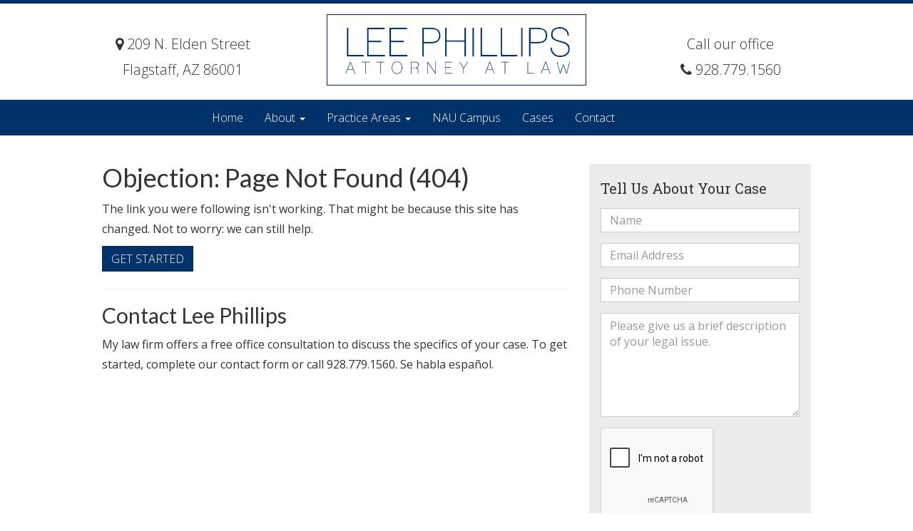

--- FILE ---
content_type: text/html
request_url: https://leephillipslaw.com/404.php
body_size: 4801
content:
<!DOCTYPE html>

<!-- (C) 2016 Lee Phillips Law
Designed by Brian Pilchik. www.abcinnovations.com -->

<html lang="en">
    <head>
		<!-- Google Analytics Tracking -->
    	<!-- Global site tag (gtag.js) - Google Analytics -->
<script async src="https://www.googletagmanager.com/gtag/js?id=UA-140457494-1"></script>
<script>
  window.dataLayer = window.dataLayer || [];
  function gtag(){dataLayer.push(arguments);}
  gtag('js', new Date());

  gtag('config', 'UA-140457494-1');
</script>
        <meta http-equiv="content-type" content="text/html; charset=UTF-8"> 
        <meta charset="utf-8">
        <title>Lee Phillips - Flagstaff Arizona Criminal Defense Attorney</title>
        <meta name="viewport" content="width=device-width, initial-scale=1, maximum-scale=1">

        <!-- CSS -->
        <!-- Latest compiled and minified Bootstrap CSS -->
        <link rel="stylesheet" href="https://maxcdn.bootstrapcdn.com/bootstrap/3.3.2/css/bootstrap.min.css">
        <!-- Font Awesome -->
        <link rel="stylesheet" href="https://maxcdn.bootstrapcdn.com/font-awesome/4.5.0/css/font-awesome.min.css">
        <!-- Slick.js -->
        <link rel="stylesheet" type="text/css" href="js/slick/slick.css"/>
              <!-- Add the new slick-theme.css if you want the default styling -->
        <link rel="stylesheet" type="text/css" href="js/slick/slick-theme.css"/>
        <!-- Custom CSS -->
        <link rel="stylesheet" href="css/style.css">
		<link rel="stylesheet" href="css/custom.css">
        <!-- Custom font -->
        <link href='https://fonts.googleapis.com/css?family=Open+Sans:300,400,700,400italic,700italic' rel='stylesheet' type='text/css'>
        <link href='https://fonts.googleapis.com/css?family=Roboto+Slab:400,700' rel='stylesheet' type='text/css'>
		<link href="https://fonts.googleapis.com/css?family=Lato:400,400i,700,700i&display=swap" rel="stylesheet">

        <!--[if lt IE 9]>
          <script src="//html5shim.googlecode.com/svn/trunk/html5.js"></script>
        <![endif]-->
		
		<!-- jQuery (necessary for Bootstrap's JavaScript plugins as well as the form submission) -->
		<script src="https://ajax.googleapis.com/ajax/libs/jquery/2.1.3/jquery.min.js"></script>

    </head>

    <body>
    <header class="masthead">
      <!-- top -->
      <div class="masthead-topper-blue hidden-xs hidden-sm"></div>
      <div class="masthead-topper-trans hidden-xs hidden-sm"></div>
      <div class="row section-padding">
        <!-- left (address) -->
        <div class="col-sm-3 hidden-xs hidden-sm">
          <p class="masthead-sidebar"><i class="fa fa-map-marker"></i> 209 N. Elden Street<br>Flagstaff, AZ 86001</p>
        </div>
        <!-- center (logo) -->
        <div class="col-sm-6 hidden-xs hidden-sm text-center">
          <a href="index.php"><img src="images/logo-header.png" class="masthead-logo"></a>
        </div>
        <div class="col-xs-12 hidden-md hidden-lg text-center masthead-logo-container">
          <a href="index.php"><img src="images/logo-header.png" class="masthead-logo-small"></a>
        </div>
        <!-- right (phone) -->
        <div class="col-sm-3 hidden-xs hidden-sm">
          <p class="masthead-sidebar">Call our office<br>
            <em class="fa fa-phone"></em> 928.779.1560</p>
        </div>
      </div>
    </header>
<!-- Begin Navbar -->
<div id="nav">
  <div class="navbar navbar-default navbar-static">
    <div class="section-padding">
      <!-- .btn-navbar is used as the toggle for collapsed navbar content -->
      <a class="navbar-toggle" data-toggle="collapse" data-target=".navbar-collapse" href="#navbarCollapse">
        <i class="fa fa-bars"></i>
      </a>
      <div id="navbarCollapse" class="navbar-collapse collapse">
        <ul class="nav navbar-nav">
          <li id="home"><a href="index.php">Home</a></li>
          <li id="about" class="dropdown">
            <a href="#" class="dropdown-toggle" data-toggle="dropdown" role="button" aria-haspopup="true" aria-expanded="false">About <span class="caret"></span></a>
            <ul class="dropdown-menu">
              <li><a href="about.php">About Lee Phillips</a></li>
              <li><a href="testimonials.php">Testimonials</a></li>
              <li><a href="faq.php">FAQs</a></li>
            </ul>
          </li>
          <li id="practice" class="dropdown">
            <a href="#" class="dropdown-toggle" data-toggle="dropdown" role="button" aria-haspopup="true" aria-expanded="false">Practice Areas <span class="caret"></span></a>
            <ul class="dropdown-menu">
              <li><a href="drug-ciltivation.php">Drug Cultivation</a></li>
              <li><a href="drug-trafficking.php">Drug Trafficking</a></li>
              <li><a href="drug-possession.php">Drug Possession</a></li>
              <li><a href="misdemeanor-drug.php">Misdemeanor Drug Cases</a></li>
              <li role="separator" class="divider"></li>
              <li><a href="other-cases.php">Other Cases</a></li>
              <li><a href="faq.php">FAQs</a></li>
            </ul>
          </li>
          <li id="nau"><a href="nau.php">NAU Campus</a></li>
          <li id="cases"><a href="cases.php">Cases</a></li>
          <!-- <li><a href="#">Press</a></li> -->
		<li id="contact"><a href="contact.php">Contact</a></li>
        </ul>
      </div>    
    </div>
  </div><!-- /.navbar -->
</div>

<!-- Begin Body -->
<div class="section-2 section-padding">
  <div class="row">
    <div class="col-sm-8">
      <h1 class="no-top-margin">Objection: Page Not Found (404)</h1>
      <p>The link you were following isn't working. That might be because this site has changed. Not to worry: we can still help.</p>
      <a href="index.php"><button type="button" class="btn btn-default">Get Started</button></a>
      <hr>
      <h2>Contact Lee Phillips</h2>
      <p>My law firm offers a free office consultation to discuss the specifics of your case. To get started, complete our contact form or call 928.779.1560. Se habla español.</p>
      <div class="hidden-sm hidden-md hidden-lg"><br></div>
    </div>
    <div class="col-sm-4">
      
      <div class="form" id="captchaForm">
        <p class="form-title">Tell Us About Your Case</p>
        <form action="form-recaptcha/submit-contact-recaptcha.php" method="POST" id="formContact">
          <div class="form-group">
            <!-- <label for="input-name">Name (First and Last)</label> -->
            <input type="text" class="form-control" id="input-name" placeholder="Name" name="name" required="required">
          </div>
          <div class="form-group">
            <!-- <label for="input-email">Email Address</label> -->
            <input type="email" class="form-control" id="input-email" placeholder="Email Address" name="email" required="required">
          </div>
          <div class="form-group">
            <!-- <label for="input-phone">Phone Number</label> -->
            <input type="text" class="form-control" id="input-phone" placeholder="Phone Number" name="phone" required="required">
          </div>
          <div class="form-group">
            <!-- <label for="input-message">Message</label> -->
            <textarea class="form-control" id="input-message" placeholder="Please give us a brief description of your legal issue." name="message" rows="6" cols="25" required="required"></textarea>
          </div>
		  <div class="g-recaptcha" data-size="compact" data-theme="light" data-sitekey="6LfbVqMUAAAAAAa4rKEfNzA4jfX_nNZDOwZu8J-L"></div>
      <br/>
          <button type="submit" class="btn btn-default">Submit</button>
        </form>
        <div id="formContactThankYou">
          <p>Thanks for your message! We'll get back to you soon.</p>
        </div>
      </div>
      <br>
      <p class="disclaimer">By pressing 'Submit' above, you agree to have read our <a data-toggle="modal" href="#modalDisclaimer">Disclaimer</a>.</p>

      <!-- modalDisclaimer -->
<div class="modal fade" id="modalDisclaimer" tabindex="-1" role="dialog" aria-labelledby="modalDisclaimerLabel">
  <div class="modal-dialog" role="document">
    <div class="modal-content">
      <div class="modal-header">
        <button type="button" class="close" data-dismiss="modal" aria-label="Close"><span aria-hidden="true">&times;</span></button>
        <h4 class="modal-title" id="modalDisclaimerLabel">Disclaimer</h4>
      </div>
      <div class="modal-body">
        <h4>No Attorney-Client Relationship</h4>
        <p>The use of the internet or this form for communication with the firm or any individual member of the firm does not establish an attorney-client relationship. Confidential or time-sensitive information should not be sent through this form.</p>
        <br>
        <h4>Call Us</h4>
        <p>For matters that require immediate attention, please call 928.779.1560.</p>
        <br>
        <h4>Privacy Policy</h4>
        <p>For more information, please read our <a href="privacy.php">Privacy Policy</a>.</p>
      </div>
      <div class="modal-footer">
        <button type="button" class="btn btn-default" data-dismiss="modal">Close</button>
      </div>
    </div>
  </div>
</div>

<!-- Contact Form & Recaptcha scripts-->
<script src="https://www.google.com/recaptcha/api.js" async defer></script>
<script src="form-recaptcha/formSubmit-recaptcha.js"></script>

    </div>
  </div>
</div>

<div class="section-1 section-padding">
  <div class="row">
    <div class="col-lg-12">
      <h2>Practice Areas</h2>
    </div>
  </div>
  <div class="row">
    <div class="col-md-4 col-sm-6">
      <a href="drug-possession.php">
        <div class="tile">
          <i class="fa fa-medkit large-icon text-blue tile-icon"></i>
          <div class="tile-label">Drug Possession</div>
        </div>
      </a>
    </div>
    <div class="col-md-4 col-sm-6">
      <a href="nau.php">
        <div class="tile">
          <i class="fa fa-graduation-cap large-icon text-blue tile-icon"></i>
          <div class="tile-label">NAU Campus</div>
        </div>
      </a>
    </div>
    <div class="col-md-4 col-sm-6">
      <a href="other-cases.php">
        <div class="tile">
          <i class="fa fa-gavel large-icon text-blue tile-icon"></i>
          <div class="tile-label">Other Practice Areas</div>
        </div>
      </a>
    </div>
  </div>
</div>

<div class="footer section-padding">
  <div class="row"> 
    <div class="col-sm-3 text-center-xs">
      <a href="index.php"><img src="images/logo-footer.png" class="img-responsive"></a><br>
      <p><i class="fa fa-map-marker"></i> 209 N. Elden Street<br>Flagstaff, AZ 86001</p>
      <p><i class="fa fa-phone"></i> 928.779.1560</p><br>
    </div>
    <div class="col-sm-3 text-center-xs">
      <b>About</b><br>
      <a href="about.php">About Lee Phillips</a><br>
      <a href="testimonials.php">Testimonials</a><br>
      <br>
      <b>Practice Areas</b><br>
      <a href="drug-cultivation.php">Drug Cultivation</a><br>
     <a href="drug-trafficking.php"> Drug Trafficking</a><br>
      <a href="drug-possession.php">Drug Possession</a><br>
      <a href="misdemeanor-drug.php">Misdemeanor Drug Cases</a><br>
      <a href="other-cases.php">Other Cases</a><br>
      <br>
    </div>
    <div class="col-sm-3 text-center-xs">
      <a href="nau.php"><b>NAU Campus</b></a><br>
      <br>
      <a href="cases.php"><b>Cases &amp; Press</b></a><br>
      <br>
      <a href="faq.php"><b>FAQs</b></a><br>
      <br>
    </div>
    <div class="col-sm-3 text-center-xs">
      <a href="contact.php"><b>Contact Us</b></a><br>
      <br>
      <div class="flexible-container">
        <iframe class="embed-responsive-item" src="https://www.google.com/maps/embed?pb=!1m18!1m12!1m3!1d3260.221165478928!2d-111.6475973000059!3d35.20095963349529!2m3!1f0!2f0!3f0!3m2!1i1024!2i768!4f13.1!3m3!1m2!1s0x872d8f468158e3dd%3A0x6000ec8377bfb25a!2sLaw+Office+of+Lee+Phillips%2C+P.C.!5e0!3m2!1sen!2sus!4v1459020387331" width="600" height="450" style="border:0" allowfullscreen></iframe>
      </div>
      <br>
      <a href="privacy.php"><b>Privacy Policy</b></a><br>
      <br>
    </div>
  </div>
  <br>
  <div class="row"> 
    <div class="col-sm-12 copyright text-center">
      <p>© 2015-2026 Law Offices of Lee Phillips.<br>Designed by <a href="http://abcinnovations.com/" target="_blank">Brian Pilchik</a> and <a href="https://tmsrdesign.com">tmsr Design Delivery</a>.</p>
		<button onclick="topFunction()" id="myBtn" title="Go to top">top</button>
    </div>
  </div>
</div>
<script>
// When the user scrolls down 20px from the top of the document, show the button
window.onscroll = function() {scrollFunction()};

function scrollFunction() {
  if (document.body.scrollTop > 20 || document.documentElement.scrollTop > 20) {
    document.getElementById("myBtn").style.display = "block";
  } else {
    document.getElementById("myBtn").style.display = "none";
  }
}

// When the user clicks on the button, scroll to the top of the document
function topFunction() {
  document.body.scrollTop = 0; // For Safari
  document.documentElement.scrollTop = 0; // For Chrome, Firefox, IE and Opera
}
</script>    
    <!-- SCRIPTS -->
    <!-- jQuery (necessary for Bootstrap's JavaScript plugins) -->
    <script src="https://ajax.googleapis.com/ajax/libs/jquery/2.1.3/jquery.min.js"></script>
    <!-- Latest compiled and minified Bootstrap JavaScript -->
    <script src="https://maxcdn.bootstrapcdn.com/bootstrap/3.3.1/js/bootstrap.min.js"></script>
    <!-- Slick.js -->
    <!-- <script type="text/javascript" src="//code.jquery.com/jquery-migrate-1.2.1.min.js"></script> -->
    <script type="text/javascript" src="js/slick/slick.min.js"></script>

    <!-- sticky nav  -->
    <!-- credit: Bootply.com -->
    <script type='text/javascript'>
      $(document).ready(function() {
          $('#nav').affix({
            offset: {
              top: $('header').height()
            }
          }); 
      });
    </script>
        
    </body>
</html>


--- FILE ---
content_type: text/html; charset=utf-8
request_url: https://www.google.com/recaptcha/api2/anchor?ar=1&k=6LfbVqMUAAAAAAa4rKEfNzA4jfX_nNZDOwZu8J-L&co=aHR0cHM6Ly9sZWVwaGlsbGlwc2xhdy5jb206NDQz&hl=en&v=PoyoqOPhxBO7pBk68S4YbpHZ&theme=light&size=compact&anchor-ms=20000&execute-ms=30000&cb=41dhgai862rm
body_size: 49363
content:
<!DOCTYPE HTML><html dir="ltr" lang="en"><head><meta http-equiv="Content-Type" content="text/html; charset=UTF-8">
<meta http-equiv="X-UA-Compatible" content="IE=edge">
<title>reCAPTCHA</title>
<style type="text/css">
/* cyrillic-ext */
@font-face {
  font-family: 'Roboto';
  font-style: normal;
  font-weight: 400;
  font-stretch: 100%;
  src: url(//fonts.gstatic.com/s/roboto/v48/KFO7CnqEu92Fr1ME7kSn66aGLdTylUAMa3GUBHMdazTgWw.woff2) format('woff2');
  unicode-range: U+0460-052F, U+1C80-1C8A, U+20B4, U+2DE0-2DFF, U+A640-A69F, U+FE2E-FE2F;
}
/* cyrillic */
@font-face {
  font-family: 'Roboto';
  font-style: normal;
  font-weight: 400;
  font-stretch: 100%;
  src: url(//fonts.gstatic.com/s/roboto/v48/KFO7CnqEu92Fr1ME7kSn66aGLdTylUAMa3iUBHMdazTgWw.woff2) format('woff2');
  unicode-range: U+0301, U+0400-045F, U+0490-0491, U+04B0-04B1, U+2116;
}
/* greek-ext */
@font-face {
  font-family: 'Roboto';
  font-style: normal;
  font-weight: 400;
  font-stretch: 100%;
  src: url(//fonts.gstatic.com/s/roboto/v48/KFO7CnqEu92Fr1ME7kSn66aGLdTylUAMa3CUBHMdazTgWw.woff2) format('woff2');
  unicode-range: U+1F00-1FFF;
}
/* greek */
@font-face {
  font-family: 'Roboto';
  font-style: normal;
  font-weight: 400;
  font-stretch: 100%;
  src: url(//fonts.gstatic.com/s/roboto/v48/KFO7CnqEu92Fr1ME7kSn66aGLdTylUAMa3-UBHMdazTgWw.woff2) format('woff2');
  unicode-range: U+0370-0377, U+037A-037F, U+0384-038A, U+038C, U+038E-03A1, U+03A3-03FF;
}
/* math */
@font-face {
  font-family: 'Roboto';
  font-style: normal;
  font-weight: 400;
  font-stretch: 100%;
  src: url(//fonts.gstatic.com/s/roboto/v48/KFO7CnqEu92Fr1ME7kSn66aGLdTylUAMawCUBHMdazTgWw.woff2) format('woff2');
  unicode-range: U+0302-0303, U+0305, U+0307-0308, U+0310, U+0312, U+0315, U+031A, U+0326-0327, U+032C, U+032F-0330, U+0332-0333, U+0338, U+033A, U+0346, U+034D, U+0391-03A1, U+03A3-03A9, U+03B1-03C9, U+03D1, U+03D5-03D6, U+03F0-03F1, U+03F4-03F5, U+2016-2017, U+2034-2038, U+203C, U+2040, U+2043, U+2047, U+2050, U+2057, U+205F, U+2070-2071, U+2074-208E, U+2090-209C, U+20D0-20DC, U+20E1, U+20E5-20EF, U+2100-2112, U+2114-2115, U+2117-2121, U+2123-214F, U+2190, U+2192, U+2194-21AE, U+21B0-21E5, U+21F1-21F2, U+21F4-2211, U+2213-2214, U+2216-22FF, U+2308-230B, U+2310, U+2319, U+231C-2321, U+2336-237A, U+237C, U+2395, U+239B-23B7, U+23D0, U+23DC-23E1, U+2474-2475, U+25AF, U+25B3, U+25B7, U+25BD, U+25C1, U+25CA, U+25CC, U+25FB, U+266D-266F, U+27C0-27FF, U+2900-2AFF, U+2B0E-2B11, U+2B30-2B4C, U+2BFE, U+3030, U+FF5B, U+FF5D, U+1D400-1D7FF, U+1EE00-1EEFF;
}
/* symbols */
@font-face {
  font-family: 'Roboto';
  font-style: normal;
  font-weight: 400;
  font-stretch: 100%;
  src: url(//fonts.gstatic.com/s/roboto/v48/KFO7CnqEu92Fr1ME7kSn66aGLdTylUAMaxKUBHMdazTgWw.woff2) format('woff2');
  unicode-range: U+0001-000C, U+000E-001F, U+007F-009F, U+20DD-20E0, U+20E2-20E4, U+2150-218F, U+2190, U+2192, U+2194-2199, U+21AF, U+21E6-21F0, U+21F3, U+2218-2219, U+2299, U+22C4-22C6, U+2300-243F, U+2440-244A, U+2460-24FF, U+25A0-27BF, U+2800-28FF, U+2921-2922, U+2981, U+29BF, U+29EB, U+2B00-2BFF, U+4DC0-4DFF, U+FFF9-FFFB, U+10140-1018E, U+10190-1019C, U+101A0, U+101D0-101FD, U+102E0-102FB, U+10E60-10E7E, U+1D2C0-1D2D3, U+1D2E0-1D37F, U+1F000-1F0FF, U+1F100-1F1AD, U+1F1E6-1F1FF, U+1F30D-1F30F, U+1F315, U+1F31C, U+1F31E, U+1F320-1F32C, U+1F336, U+1F378, U+1F37D, U+1F382, U+1F393-1F39F, U+1F3A7-1F3A8, U+1F3AC-1F3AF, U+1F3C2, U+1F3C4-1F3C6, U+1F3CA-1F3CE, U+1F3D4-1F3E0, U+1F3ED, U+1F3F1-1F3F3, U+1F3F5-1F3F7, U+1F408, U+1F415, U+1F41F, U+1F426, U+1F43F, U+1F441-1F442, U+1F444, U+1F446-1F449, U+1F44C-1F44E, U+1F453, U+1F46A, U+1F47D, U+1F4A3, U+1F4B0, U+1F4B3, U+1F4B9, U+1F4BB, U+1F4BF, U+1F4C8-1F4CB, U+1F4D6, U+1F4DA, U+1F4DF, U+1F4E3-1F4E6, U+1F4EA-1F4ED, U+1F4F7, U+1F4F9-1F4FB, U+1F4FD-1F4FE, U+1F503, U+1F507-1F50B, U+1F50D, U+1F512-1F513, U+1F53E-1F54A, U+1F54F-1F5FA, U+1F610, U+1F650-1F67F, U+1F687, U+1F68D, U+1F691, U+1F694, U+1F698, U+1F6AD, U+1F6B2, U+1F6B9-1F6BA, U+1F6BC, U+1F6C6-1F6CF, U+1F6D3-1F6D7, U+1F6E0-1F6EA, U+1F6F0-1F6F3, U+1F6F7-1F6FC, U+1F700-1F7FF, U+1F800-1F80B, U+1F810-1F847, U+1F850-1F859, U+1F860-1F887, U+1F890-1F8AD, U+1F8B0-1F8BB, U+1F8C0-1F8C1, U+1F900-1F90B, U+1F93B, U+1F946, U+1F984, U+1F996, U+1F9E9, U+1FA00-1FA6F, U+1FA70-1FA7C, U+1FA80-1FA89, U+1FA8F-1FAC6, U+1FACE-1FADC, U+1FADF-1FAE9, U+1FAF0-1FAF8, U+1FB00-1FBFF;
}
/* vietnamese */
@font-face {
  font-family: 'Roboto';
  font-style: normal;
  font-weight: 400;
  font-stretch: 100%;
  src: url(//fonts.gstatic.com/s/roboto/v48/KFO7CnqEu92Fr1ME7kSn66aGLdTylUAMa3OUBHMdazTgWw.woff2) format('woff2');
  unicode-range: U+0102-0103, U+0110-0111, U+0128-0129, U+0168-0169, U+01A0-01A1, U+01AF-01B0, U+0300-0301, U+0303-0304, U+0308-0309, U+0323, U+0329, U+1EA0-1EF9, U+20AB;
}
/* latin-ext */
@font-face {
  font-family: 'Roboto';
  font-style: normal;
  font-weight: 400;
  font-stretch: 100%;
  src: url(//fonts.gstatic.com/s/roboto/v48/KFO7CnqEu92Fr1ME7kSn66aGLdTylUAMa3KUBHMdazTgWw.woff2) format('woff2');
  unicode-range: U+0100-02BA, U+02BD-02C5, U+02C7-02CC, U+02CE-02D7, U+02DD-02FF, U+0304, U+0308, U+0329, U+1D00-1DBF, U+1E00-1E9F, U+1EF2-1EFF, U+2020, U+20A0-20AB, U+20AD-20C0, U+2113, U+2C60-2C7F, U+A720-A7FF;
}
/* latin */
@font-face {
  font-family: 'Roboto';
  font-style: normal;
  font-weight: 400;
  font-stretch: 100%;
  src: url(//fonts.gstatic.com/s/roboto/v48/KFO7CnqEu92Fr1ME7kSn66aGLdTylUAMa3yUBHMdazQ.woff2) format('woff2');
  unicode-range: U+0000-00FF, U+0131, U+0152-0153, U+02BB-02BC, U+02C6, U+02DA, U+02DC, U+0304, U+0308, U+0329, U+2000-206F, U+20AC, U+2122, U+2191, U+2193, U+2212, U+2215, U+FEFF, U+FFFD;
}
/* cyrillic-ext */
@font-face {
  font-family: 'Roboto';
  font-style: normal;
  font-weight: 500;
  font-stretch: 100%;
  src: url(//fonts.gstatic.com/s/roboto/v48/KFO7CnqEu92Fr1ME7kSn66aGLdTylUAMa3GUBHMdazTgWw.woff2) format('woff2');
  unicode-range: U+0460-052F, U+1C80-1C8A, U+20B4, U+2DE0-2DFF, U+A640-A69F, U+FE2E-FE2F;
}
/* cyrillic */
@font-face {
  font-family: 'Roboto';
  font-style: normal;
  font-weight: 500;
  font-stretch: 100%;
  src: url(//fonts.gstatic.com/s/roboto/v48/KFO7CnqEu92Fr1ME7kSn66aGLdTylUAMa3iUBHMdazTgWw.woff2) format('woff2');
  unicode-range: U+0301, U+0400-045F, U+0490-0491, U+04B0-04B1, U+2116;
}
/* greek-ext */
@font-face {
  font-family: 'Roboto';
  font-style: normal;
  font-weight: 500;
  font-stretch: 100%;
  src: url(//fonts.gstatic.com/s/roboto/v48/KFO7CnqEu92Fr1ME7kSn66aGLdTylUAMa3CUBHMdazTgWw.woff2) format('woff2');
  unicode-range: U+1F00-1FFF;
}
/* greek */
@font-face {
  font-family: 'Roboto';
  font-style: normal;
  font-weight: 500;
  font-stretch: 100%;
  src: url(//fonts.gstatic.com/s/roboto/v48/KFO7CnqEu92Fr1ME7kSn66aGLdTylUAMa3-UBHMdazTgWw.woff2) format('woff2');
  unicode-range: U+0370-0377, U+037A-037F, U+0384-038A, U+038C, U+038E-03A1, U+03A3-03FF;
}
/* math */
@font-face {
  font-family: 'Roboto';
  font-style: normal;
  font-weight: 500;
  font-stretch: 100%;
  src: url(//fonts.gstatic.com/s/roboto/v48/KFO7CnqEu92Fr1ME7kSn66aGLdTylUAMawCUBHMdazTgWw.woff2) format('woff2');
  unicode-range: U+0302-0303, U+0305, U+0307-0308, U+0310, U+0312, U+0315, U+031A, U+0326-0327, U+032C, U+032F-0330, U+0332-0333, U+0338, U+033A, U+0346, U+034D, U+0391-03A1, U+03A3-03A9, U+03B1-03C9, U+03D1, U+03D5-03D6, U+03F0-03F1, U+03F4-03F5, U+2016-2017, U+2034-2038, U+203C, U+2040, U+2043, U+2047, U+2050, U+2057, U+205F, U+2070-2071, U+2074-208E, U+2090-209C, U+20D0-20DC, U+20E1, U+20E5-20EF, U+2100-2112, U+2114-2115, U+2117-2121, U+2123-214F, U+2190, U+2192, U+2194-21AE, U+21B0-21E5, U+21F1-21F2, U+21F4-2211, U+2213-2214, U+2216-22FF, U+2308-230B, U+2310, U+2319, U+231C-2321, U+2336-237A, U+237C, U+2395, U+239B-23B7, U+23D0, U+23DC-23E1, U+2474-2475, U+25AF, U+25B3, U+25B7, U+25BD, U+25C1, U+25CA, U+25CC, U+25FB, U+266D-266F, U+27C0-27FF, U+2900-2AFF, U+2B0E-2B11, U+2B30-2B4C, U+2BFE, U+3030, U+FF5B, U+FF5D, U+1D400-1D7FF, U+1EE00-1EEFF;
}
/* symbols */
@font-face {
  font-family: 'Roboto';
  font-style: normal;
  font-weight: 500;
  font-stretch: 100%;
  src: url(//fonts.gstatic.com/s/roboto/v48/KFO7CnqEu92Fr1ME7kSn66aGLdTylUAMaxKUBHMdazTgWw.woff2) format('woff2');
  unicode-range: U+0001-000C, U+000E-001F, U+007F-009F, U+20DD-20E0, U+20E2-20E4, U+2150-218F, U+2190, U+2192, U+2194-2199, U+21AF, U+21E6-21F0, U+21F3, U+2218-2219, U+2299, U+22C4-22C6, U+2300-243F, U+2440-244A, U+2460-24FF, U+25A0-27BF, U+2800-28FF, U+2921-2922, U+2981, U+29BF, U+29EB, U+2B00-2BFF, U+4DC0-4DFF, U+FFF9-FFFB, U+10140-1018E, U+10190-1019C, U+101A0, U+101D0-101FD, U+102E0-102FB, U+10E60-10E7E, U+1D2C0-1D2D3, U+1D2E0-1D37F, U+1F000-1F0FF, U+1F100-1F1AD, U+1F1E6-1F1FF, U+1F30D-1F30F, U+1F315, U+1F31C, U+1F31E, U+1F320-1F32C, U+1F336, U+1F378, U+1F37D, U+1F382, U+1F393-1F39F, U+1F3A7-1F3A8, U+1F3AC-1F3AF, U+1F3C2, U+1F3C4-1F3C6, U+1F3CA-1F3CE, U+1F3D4-1F3E0, U+1F3ED, U+1F3F1-1F3F3, U+1F3F5-1F3F7, U+1F408, U+1F415, U+1F41F, U+1F426, U+1F43F, U+1F441-1F442, U+1F444, U+1F446-1F449, U+1F44C-1F44E, U+1F453, U+1F46A, U+1F47D, U+1F4A3, U+1F4B0, U+1F4B3, U+1F4B9, U+1F4BB, U+1F4BF, U+1F4C8-1F4CB, U+1F4D6, U+1F4DA, U+1F4DF, U+1F4E3-1F4E6, U+1F4EA-1F4ED, U+1F4F7, U+1F4F9-1F4FB, U+1F4FD-1F4FE, U+1F503, U+1F507-1F50B, U+1F50D, U+1F512-1F513, U+1F53E-1F54A, U+1F54F-1F5FA, U+1F610, U+1F650-1F67F, U+1F687, U+1F68D, U+1F691, U+1F694, U+1F698, U+1F6AD, U+1F6B2, U+1F6B9-1F6BA, U+1F6BC, U+1F6C6-1F6CF, U+1F6D3-1F6D7, U+1F6E0-1F6EA, U+1F6F0-1F6F3, U+1F6F7-1F6FC, U+1F700-1F7FF, U+1F800-1F80B, U+1F810-1F847, U+1F850-1F859, U+1F860-1F887, U+1F890-1F8AD, U+1F8B0-1F8BB, U+1F8C0-1F8C1, U+1F900-1F90B, U+1F93B, U+1F946, U+1F984, U+1F996, U+1F9E9, U+1FA00-1FA6F, U+1FA70-1FA7C, U+1FA80-1FA89, U+1FA8F-1FAC6, U+1FACE-1FADC, U+1FADF-1FAE9, U+1FAF0-1FAF8, U+1FB00-1FBFF;
}
/* vietnamese */
@font-face {
  font-family: 'Roboto';
  font-style: normal;
  font-weight: 500;
  font-stretch: 100%;
  src: url(//fonts.gstatic.com/s/roboto/v48/KFO7CnqEu92Fr1ME7kSn66aGLdTylUAMa3OUBHMdazTgWw.woff2) format('woff2');
  unicode-range: U+0102-0103, U+0110-0111, U+0128-0129, U+0168-0169, U+01A0-01A1, U+01AF-01B0, U+0300-0301, U+0303-0304, U+0308-0309, U+0323, U+0329, U+1EA0-1EF9, U+20AB;
}
/* latin-ext */
@font-face {
  font-family: 'Roboto';
  font-style: normal;
  font-weight: 500;
  font-stretch: 100%;
  src: url(//fonts.gstatic.com/s/roboto/v48/KFO7CnqEu92Fr1ME7kSn66aGLdTylUAMa3KUBHMdazTgWw.woff2) format('woff2');
  unicode-range: U+0100-02BA, U+02BD-02C5, U+02C7-02CC, U+02CE-02D7, U+02DD-02FF, U+0304, U+0308, U+0329, U+1D00-1DBF, U+1E00-1E9F, U+1EF2-1EFF, U+2020, U+20A0-20AB, U+20AD-20C0, U+2113, U+2C60-2C7F, U+A720-A7FF;
}
/* latin */
@font-face {
  font-family: 'Roboto';
  font-style: normal;
  font-weight: 500;
  font-stretch: 100%;
  src: url(//fonts.gstatic.com/s/roboto/v48/KFO7CnqEu92Fr1ME7kSn66aGLdTylUAMa3yUBHMdazQ.woff2) format('woff2');
  unicode-range: U+0000-00FF, U+0131, U+0152-0153, U+02BB-02BC, U+02C6, U+02DA, U+02DC, U+0304, U+0308, U+0329, U+2000-206F, U+20AC, U+2122, U+2191, U+2193, U+2212, U+2215, U+FEFF, U+FFFD;
}
/* cyrillic-ext */
@font-face {
  font-family: 'Roboto';
  font-style: normal;
  font-weight: 900;
  font-stretch: 100%;
  src: url(//fonts.gstatic.com/s/roboto/v48/KFO7CnqEu92Fr1ME7kSn66aGLdTylUAMa3GUBHMdazTgWw.woff2) format('woff2');
  unicode-range: U+0460-052F, U+1C80-1C8A, U+20B4, U+2DE0-2DFF, U+A640-A69F, U+FE2E-FE2F;
}
/* cyrillic */
@font-face {
  font-family: 'Roboto';
  font-style: normal;
  font-weight: 900;
  font-stretch: 100%;
  src: url(//fonts.gstatic.com/s/roboto/v48/KFO7CnqEu92Fr1ME7kSn66aGLdTylUAMa3iUBHMdazTgWw.woff2) format('woff2');
  unicode-range: U+0301, U+0400-045F, U+0490-0491, U+04B0-04B1, U+2116;
}
/* greek-ext */
@font-face {
  font-family: 'Roboto';
  font-style: normal;
  font-weight: 900;
  font-stretch: 100%;
  src: url(//fonts.gstatic.com/s/roboto/v48/KFO7CnqEu92Fr1ME7kSn66aGLdTylUAMa3CUBHMdazTgWw.woff2) format('woff2');
  unicode-range: U+1F00-1FFF;
}
/* greek */
@font-face {
  font-family: 'Roboto';
  font-style: normal;
  font-weight: 900;
  font-stretch: 100%;
  src: url(//fonts.gstatic.com/s/roboto/v48/KFO7CnqEu92Fr1ME7kSn66aGLdTylUAMa3-UBHMdazTgWw.woff2) format('woff2');
  unicode-range: U+0370-0377, U+037A-037F, U+0384-038A, U+038C, U+038E-03A1, U+03A3-03FF;
}
/* math */
@font-face {
  font-family: 'Roboto';
  font-style: normal;
  font-weight: 900;
  font-stretch: 100%;
  src: url(//fonts.gstatic.com/s/roboto/v48/KFO7CnqEu92Fr1ME7kSn66aGLdTylUAMawCUBHMdazTgWw.woff2) format('woff2');
  unicode-range: U+0302-0303, U+0305, U+0307-0308, U+0310, U+0312, U+0315, U+031A, U+0326-0327, U+032C, U+032F-0330, U+0332-0333, U+0338, U+033A, U+0346, U+034D, U+0391-03A1, U+03A3-03A9, U+03B1-03C9, U+03D1, U+03D5-03D6, U+03F0-03F1, U+03F4-03F5, U+2016-2017, U+2034-2038, U+203C, U+2040, U+2043, U+2047, U+2050, U+2057, U+205F, U+2070-2071, U+2074-208E, U+2090-209C, U+20D0-20DC, U+20E1, U+20E5-20EF, U+2100-2112, U+2114-2115, U+2117-2121, U+2123-214F, U+2190, U+2192, U+2194-21AE, U+21B0-21E5, U+21F1-21F2, U+21F4-2211, U+2213-2214, U+2216-22FF, U+2308-230B, U+2310, U+2319, U+231C-2321, U+2336-237A, U+237C, U+2395, U+239B-23B7, U+23D0, U+23DC-23E1, U+2474-2475, U+25AF, U+25B3, U+25B7, U+25BD, U+25C1, U+25CA, U+25CC, U+25FB, U+266D-266F, U+27C0-27FF, U+2900-2AFF, U+2B0E-2B11, U+2B30-2B4C, U+2BFE, U+3030, U+FF5B, U+FF5D, U+1D400-1D7FF, U+1EE00-1EEFF;
}
/* symbols */
@font-face {
  font-family: 'Roboto';
  font-style: normal;
  font-weight: 900;
  font-stretch: 100%;
  src: url(//fonts.gstatic.com/s/roboto/v48/KFO7CnqEu92Fr1ME7kSn66aGLdTylUAMaxKUBHMdazTgWw.woff2) format('woff2');
  unicode-range: U+0001-000C, U+000E-001F, U+007F-009F, U+20DD-20E0, U+20E2-20E4, U+2150-218F, U+2190, U+2192, U+2194-2199, U+21AF, U+21E6-21F0, U+21F3, U+2218-2219, U+2299, U+22C4-22C6, U+2300-243F, U+2440-244A, U+2460-24FF, U+25A0-27BF, U+2800-28FF, U+2921-2922, U+2981, U+29BF, U+29EB, U+2B00-2BFF, U+4DC0-4DFF, U+FFF9-FFFB, U+10140-1018E, U+10190-1019C, U+101A0, U+101D0-101FD, U+102E0-102FB, U+10E60-10E7E, U+1D2C0-1D2D3, U+1D2E0-1D37F, U+1F000-1F0FF, U+1F100-1F1AD, U+1F1E6-1F1FF, U+1F30D-1F30F, U+1F315, U+1F31C, U+1F31E, U+1F320-1F32C, U+1F336, U+1F378, U+1F37D, U+1F382, U+1F393-1F39F, U+1F3A7-1F3A8, U+1F3AC-1F3AF, U+1F3C2, U+1F3C4-1F3C6, U+1F3CA-1F3CE, U+1F3D4-1F3E0, U+1F3ED, U+1F3F1-1F3F3, U+1F3F5-1F3F7, U+1F408, U+1F415, U+1F41F, U+1F426, U+1F43F, U+1F441-1F442, U+1F444, U+1F446-1F449, U+1F44C-1F44E, U+1F453, U+1F46A, U+1F47D, U+1F4A3, U+1F4B0, U+1F4B3, U+1F4B9, U+1F4BB, U+1F4BF, U+1F4C8-1F4CB, U+1F4D6, U+1F4DA, U+1F4DF, U+1F4E3-1F4E6, U+1F4EA-1F4ED, U+1F4F7, U+1F4F9-1F4FB, U+1F4FD-1F4FE, U+1F503, U+1F507-1F50B, U+1F50D, U+1F512-1F513, U+1F53E-1F54A, U+1F54F-1F5FA, U+1F610, U+1F650-1F67F, U+1F687, U+1F68D, U+1F691, U+1F694, U+1F698, U+1F6AD, U+1F6B2, U+1F6B9-1F6BA, U+1F6BC, U+1F6C6-1F6CF, U+1F6D3-1F6D7, U+1F6E0-1F6EA, U+1F6F0-1F6F3, U+1F6F7-1F6FC, U+1F700-1F7FF, U+1F800-1F80B, U+1F810-1F847, U+1F850-1F859, U+1F860-1F887, U+1F890-1F8AD, U+1F8B0-1F8BB, U+1F8C0-1F8C1, U+1F900-1F90B, U+1F93B, U+1F946, U+1F984, U+1F996, U+1F9E9, U+1FA00-1FA6F, U+1FA70-1FA7C, U+1FA80-1FA89, U+1FA8F-1FAC6, U+1FACE-1FADC, U+1FADF-1FAE9, U+1FAF0-1FAF8, U+1FB00-1FBFF;
}
/* vietnamese */
@font-face {
  font-family: 'Roboto';
  font-style: normal;
  font-weight: 900;
  font-stretch: 100%;
  src: url(//fonts.gstatic.com/s/roboto/v48/KFO7CnqEu92Fr1ME7kSn66aGLdTylUAMa3OUBHMdazTgWw.woff2) format('woff2');
  unicode-range: U+0102-0103, U+0110-0111, U+0128-0129, U+0168-0169, U+01A0-01A1, U+01AF-01B0, U+0300-0301, U+0303-0304, U+0308-0309, U+0323, U+0329, U+1EA0-1EF9, U+20AB;
}
/* latin-ext */
@font-face {
  font-family: 'Roboto';
  font-style: normal;
  font-weight: 900;
  font-stretch: 100%;
  src: url(//fonts.gstatic.com/s/roboto/v48/KFO7CnqEu92Fr1ME7kSn66aGLdTylUAMa3KUBHMdazTgWw.woff2) format('woff2');
  unicode-range: U+0100-02BA, U+02BD-02C5, U+02C7-02CC, U+02CE-02D7, U+02DD-02FF, U+0304, U+0308, U+0329, U+1D00-1DBF, U+1E00-1E9F, U+1EF2-1EFF, U+2020, U+20A0-20AB, U+20AD-20C0, U+2113, U+2C60-2C7F, U+A720-A7FF;
}
/* latin */
@font-face {
  font-family: 'Roboto';
  font-style: normal;
  font-weight: 900;
  font-stretch: 100%;
  src: url(//fonts.gstatic.com/s/roboto/v48/KFO7CnqEu92Fr1ME7kSn66aGLdTylUAMa3yUBHMdazQ.woff2) format('woff2');
  unicode-range: U+0000-00FF, U+0131, U+0152-0153, U+02BB-02BC, U+02C6, U+02DA, U+02DC, U+0304, U+0308, U+0329, U+2000-206F, U+20AC, U+2122, U+2191, U+2193, U+2212, U+2215, U+FEFF, U+FFFD;
}

</style>
<link rel="stylesheet" type="text/css" href="https://www.gstatic.com/recaptcha/releases/PoyoqOPhxBO7pBk68S4YbpHZ/styles__ltr.css">
<script nonce="4j-iMNmj6Jm-a-Eo2kKi7A" type="text/javascript">window['__recaptcha_api'] = 'https://www.google.com/recaptcha/api2/';</script>
<script type="text/javascript" src="https://www.gstatic.com/recaptcha/releases/PoyoqOPhxBO7pBk68S4YbpHZ/recaptcha__en.js" nonce="4j-iMNmj6Jm-a-Eo2kKi7A">
      
    </script></head>
<body><div id="rc-anchor-alert" class="rc-anchor-alert"></div>
<input type="hidden" id="recaptcha-token" value="[base64]">
<script type="text/javascript" nonce="4j-iMNmj6Jm-a-Eo2kKi7A">
      recaptcha.anchor.Main.init("[\x22ainput\x22,[\x22bgdata\x22,\x22\x22,\[base64]/[base64]/MjU1Ong/[base64]/[base64]/[base64]/[base64]/[base64]/[base64]/[base64]/[base64]/[base64]/[base64]/[base64]/[base64]/[base64]/[base64]/[base64]\\u003d\x22,\[base64]\x22,\[base64]/CrXzDssKqJXjClMK+wqE5wp3CqR/[base64]/DtsKZHMKew6Z8w7xmdxotWjrDhnMSKMOQeDvDvMOBSsKMVAg9M8OuCMOow6PDgB/DtcOkwogbwpBNfG5fw5XCggEdfMO/[base64]/bsKAEQwyDsOgNgXCthfDgcOfXn9QYcOfbjcswohhRkvDun8eKkDDocKRw7IMVX3CvGLCsXrDkh4Rw5F5w7LDtsKgwoHCn8KBw7PDj3nCnMKmDG/CqcO+G8KSwqEeOMK5QsOZw40Jw4IALBLDiRDDu2cRW8K7MlDCmD7DjF8/WBZbw6IbwpNiwqczw67DimHDqMOOwrk+eMKvfkTChA9UwrrDqMO7A21vQMKnAMO7THHDrcK2GDVcwo06IcKENcKrJU1qOcO+wpXDrVdpwr00wqrClX/[base64]/DlHLCvQclwq1tFBRXBjMMEFTClcK9RsKMJsOEw6zDrinCoh7DssOIwqXDlnZsw6DCv8Ohw65bJ8KoUMONwo3DoxrCjgbDsiEoT8KPVnnDjDxTNcKfw5kSw5BYT8KJTBkWw6/[base64]/DpAvCm8KNw5Ilwr8rwpoFw7jCswcqCMKfXX9KHsKOw7RcDzguwrnCvT3Cohdvw5DDtmfDskzCuGNHw5JiwqzDsUVxMXzDvjTCgsK7w59bw792RsKlwpfDvEfDs8KOwodzw6/CkMOuw4TCgH3Dq8K7w4Eyc8OGVCzClcOxw49aVkNwwptYZ8Oxw53Cg17DrMKPw67CjBrDp8OffXjCsmbDvj/DqCcoYsOKfsKhesOXS8Kzw7A3fMKUS148wptSIcOcw7vDixAaHUpXTHMbw6HDlcK1w5MQeMOQPhYfcTdWR8KZBXh3LjFjClRRwpU7esO2w7Mow7nCtcOXw79dZD0XFcKOw4Alwr/Du8O1HsOZQsO+w4nCicKQOVogwqPCpcKRfsKLeMK9woPCs8Osw79HdFs/IcOyehleOUcgwrrCs8OofhRvFV8NMcO+wpQKw4I/w4Aaw7l8w6bClURpEMOXw59eXMK7wqjCmy45w4/DoU7CncK0bGzCvMOiZww+w5ctw7Fkw68ZUsK/[base64]/CjE1Iwp1Fw6RIQsOrwpHDlcKDMcOgwpVmw4Mhw64HWBRhHF3DjUjDgxbCtMOZFsK8Wi4Kw7k0BsOlNVRQw4bDk8OHZHzClMOUREUYFcKXa8OhaUnDikVLwptFby/DjwgmSjfCisOrS8KFw7LDt30Vw7MPw7ESwp/Dpx0jwq7CocO9w7JRw5vDqMKSw5sXUcKGwqDDkyUFQMKvK8O5L1gfw5p2Sj7Cn8KWMsKNwq1RUMOQQHXCkhPCsMKkwpTCt8KGwpVNJcKiX8KtwrXDtMK/w589w7/CuRnDtsKpwrkPERZFbE0SwrfCtsOaY8OYd8K8IhPCgizCsMKDw6YLwrYZDsOzThZgw6fCksKKQm93dCLCi8KMGV/DhkJhRcO+WMKpeAIFwqrDocOPwpHDhmkEVsOQw4DCgsK0w4MKw48uw4t1wrHDl8OsVsK/I8OJw50Hwpk5A8Kud1QFw77CjhcRw5XCgDRMwpHDiUvCnlM3w4bCr8O+w55UOTfCpcOlwqAAF8OaWsKgw5cMNcOcb3kFdH/[base64]/wqjCvcOLSQ8Lw47DpsKVwrTDtlxVw7kAKcKIw7hyE8OVwowvwolZXCBRfFrCjDF2f3xuwrplwr3DmsKwwpHDhCUfwpVSwrYgYWEuw53Cj8OSZcO2AsK4WcKzLzELwotjwo/[base64]/[base64]/Clxl5WcKPXAXDisOWwrF6Wgt9wrUHwoAUJVTCs8O5WUZPMU0iwpbCm8OPEC3DsWLDu30cc8OIV8K7wpI+wr/CqcOww5nCncO7w7gYGcKSwpleMMKlw43DtF3CssO8wpbCsFNGw6XCrV7ClxnDnsOwRTbCsUpiw43DmwN4w5jCo8Kfw77DnmrCg8OOwpcDwr/Dv1TCs8K9FC8+w4fDrDDDvsK2V8KmS8OOPT7Cm1BfdsK7UsOBBArCsMOuw4xqGFbCrEIkZcK4w6jDoMKRB8K7IsOiKMOtw5vCrW/[base64]/wrLCmG3DvsOzXjxRI8Knw4fCl8KRw4QWCMKaw6DCvyXCnwbCuW41w7AwbwcLwp1zwpAEw7IVOMKIVj7Di8OnegHCkG3CtSHDm8K6UxU8w4TCh8OSdArDn8OGbMKswroIX8Oyw48TG1NTRS8pwq/[base64]/CvsK0HMO4w47DrA3CkjfDosOMDyIywr7DkMO7ZT4Jw69GwrYBMsOowqoMHMKywoXDsBfCl1MkA8OcwrzCtBsZwrzCkAtNwpB4w74Kw7gGL1LDigLCjEXDgcOrasO3DsK0w7zCnsK1wqMewr/DrsKkNcKLw4ZDw7dTSik7fB42wr3CnsKdHinDgMKDB8OqFcOfA23CgsKywrnDj1RvVz/DncOJb8Oowqh9RAHDgV9Hwr3DsjbDqFHDuMOaacOsSUTCnxPCvh3Cj8Ojw7DCqcOVwq7Dhzsrwq7DisKBPMOqwpNIe8KZfcK0w4UxWcKKwrtOJ8Kew7/CsQEMAjbCjcOxKhtNw7R/w7DCrMKTEsK/wrB7w7zCscOHVGItB8OEA8Omwo7Dqm/ChMKQwrfCjMK1HsKFwonDhsKISTLCr8KYVsOowoUpVCMpAsKMw5kjfcKtwqjDpg3ClMKIbgbCiVDDgsKDUsKew5bDoMO0w6sEw6Atw5YHw6IlwrDDg3Vow7/Dh8O8d3lzw4UowqVEw4oow6UvLsKIwp/CtQRwGcK/IMO6w6nDr8K6JAHCjULChMKANsObfUXClMODw43Dv8OWayXDrEE4w6cqw6/CgnNqwr4KewDDjsKeKsOuwqHCkxIhwoQdJRzCpjLCogEnZMO5ITTDjTjCjmvDiMK8bsKiKVXDkcOvBz4tUcKJbFXDtMKGU8OvUMOhwqoaYyzDiMKeIsOxTMK8woDCqsORwrrDvFHDhG8XJcKwa3/DtcO/wp1RwovDssKVwrvCg1Mxw4ogw7nCjRvDvnhNJwofH8Oyw4HCisOmG8K0OcOtDsOtMQdwW0dZHcKiw7hyGS7CtsK7wqrCoiY+wrbCswpTccO9Gh/Dm8KUwpLDtsK9RFxrCcKUYlvChgw3w5nDgcKMJcO1w7/Drx/CnzfDr3LDmh/Cu8Olw57DvMKOw4Exwo7DlVXCmcKeJl1Uw60/[base64]/Ds00ZT8Oiw5Vyw4HCr8O3asKWwqrDtS5vBXzDnsKpw47CtDHDvcOefcOgC8KHRinDhMOEwqzDv8OqwpTDicKdDh/Csjl2woF3YcKjB8K5TC/CvXcVdw1XwpfCj25dcEFyI8KeD8KGw7sxwpBGPcKJBAPCjHfDpsK1ElTDvil2H8ObwrrCo1DDmcK8w6Z/cCvCi8OgwqrDll5sw5rDiUHDg8OEw77Cnh7DtmzCgMKsw597IMOcPsK6wr1EeW/DgmsgdsKvwrwlwqnDmlvDuELDosKPwqTDlErCr8Kiw4zDsMKEaHhPEMKYwprCrsOyTWDDh1TCicK8cUHCmMK9ecOPwr/DpV3DksOzw67Coj9Dw4QewqXCicOtwqnCp0VdeTjDuGbDosK0BsKNMAdhEBcQKcKXw5RMw7/[base64]/Cm29QwoUtw4DDumHCv8Obw5g8UcOBQiDCpTIPKW/CvcOPBsO2wpJpUGrDljAcEsKYw6jCosOfwqjCssKVwoPChsOLBCrDo8KTfcK0woXCiThlUsOuwp/ChMO4wpXCsGXDlMOtEikNbcOgJcKMaAxUdMOJIgrCrcKkCwQAwrtbfFAnwo7ChsOJw5vDr8OkWXVvwpoQwrofw7XDhzMBw4MFwrXCgsO7RsKNw7DChnDCocKHBxAJfMONw7HChGkZZCrDhX7DtBVfwpfDgsK6axPDp0cGDcOrw7zCrE/Dh8Oaw4NCwrtgI0UgLl9Rw4vDncKWwrNDBnHDoQXDlsK0w63DiHLDi8O3OhPDiMK3P8OdTMK5wrvCgivCvsKLwp3CtgXDi8Oyw7HDuMOGwqkXw7UsOsO4SyvCmcK3wrXCp1nClcKbw4vDvwccGsOHw5DDrhTChUPCgsKxSW/[base64]/DryNtN2vClgwhMDbDtcKZwprDu8O5wqbClsKewo/[base64]/DvF8FN8Oew7PDkMOmw7zDhMOFw5LDmA0Yw7/[base64]/GznCvjtQMcKLw6jDqsOvwqjDuMO8K8O4YCjDv8K3wo0iw7JgU8O3WMOFEsKVwptBWC9JSsKEH8OAwpXChWdqKHXDnsOhMgNid8K0ZMOXLFdPJsKowo99w4kRO2fCiGEXwpfDtx4JeBcDw6LCicKtwqkzV0nDjsOUwrgmWwpRwrktw4t3e8K8aC/Cl8OQwoTCkFl/BsOTwqs1wo0TX8KSIcOZw6l1EGBEHsKXwrbCjQDCvicCwotpw7DCp8K9w7VuQ3/Cv3RRwpIFwrLDqMO8XER1wpHCuWleLFoVw7HDrMKpRcOvw7TDiMOEwrTDr8KjwqgxwrVUNydXacO1w6HDnS4zw43DhMKUecKTwpvDmcOTwr/CqMOXw6DDr8K3wobDkg7DuGHDqMKiwpFiJ8O4wpQBbXDDmzZeIC3CocKcWsK+aMKTwqDDqDJDJsK2LWvDkcK9XcO+wrdiwq1/wrdXZcKYwppzJ8OeFB8YwrVOw7/[base64]/[base64]/Csn1+TzvDlB1KUzABwqsYw7o/YADDocOxwqrDv8OoDE1Tw49FGsKYw5oMw4dvU8Kjw5PCpRwlw6Fowq/DuXYzw5Fuw6zDrD7DihjCv8OTw6TDgMKKOcOxwq/DiHM8woQDwoN/wotSZ8OcwoRBC0BRJAnDlVTCuMO/w7LCojbDtsKSFW7DiMOiw5jCosOxw4zCuMK0wq4jw50LwrZLUSFcw4IzwrsOwqXDmzTCrnpULitpw4XDpzJpw7DDu8O/[base64]/[base64]/DtnQFPMOvw5Yyw68Owo7CtkEOP1TCn8OScXANw5bCo8KLwrXDkCrCsMKVBWAHJnwtwqU6w4XDjznCqls6wppXUVXCp8KcdsOofcO4wr3Dp8KNwojClw7Dgmw5w7jDn8KvwolyS8KQPG/Ch8O5W17DlD16wq9QwqACABDDv1ksw6TCrMKaw7AtwrsKworCtFlNGsKXw5oEwqtFwpISXQDCr0jDmwlAw5XChsKNwqDChmQXwrtjN1/ClzTDtcKWWsOQwpLDnz7Ck8OnwpdpwpJfwpFjIVXCoE8lJsKIwoAecxbCpMKFwot6wq0kOcKFT8KJYSJ0wq5yw4dOw4UIw5IDw7Y+wq/[base64]/G8KveMOSEcKsJMKAZV/DnlNcXjh+wpzCusO3VcOQAyPDqcKQGsOzw5JMw4TCnk3DmMK6wobDqxTDucKNwrzCgwPDnnDCiMKLw4XDq8KNFMOhOMK9w6hLFsKawq4Kw47Ci8OhUMOTwqXCkXFfwpvCshENw4wowq7ChB4FwrbDgcOtw6BEGsK+S8OVexzDtgZ/fT0OQcOPIMK7w5w9fEnDpSrDjkbCqsOlw6fDpwACw5vDkTPCo0TCv8KRDMK4e8K6wq7CpsO3TcKjwpnCi8K9DcOFw7VjwpxsXcKTOcOSUcOqw4R3eH/ChMKuw5bDlUJYUB7CjcOpJsOBwql9HMKYw7zDt8KkwrjCq8KfwoPClyfCuMK+Z8KpIMOnfMO1wr0oOMOnwo8gwq1lw5AUXWvDs8KfYcOdCwPDrMKMw7zCvX8WwrgtDCsEwq7DuWHCvMKEw7kbwo5jOj/[base64]/YGLDjmhVHyQqdDZswrnCicOSFsOIGcOVw57DtRjCj27CuCxOwolIw67Djk8NZhNIAcOybEZowpDClQDCk8K9w7oJwpjChcKmw6fCtcK+w416wr/[base64]/[base64]/[base64]/ChXpQw7h5D8OJFsOmGsOYwpYqw5bComkOw70fw6jCosKswrk6w7Zaw7XDrsKpS2sGwqxAb8K9AMOKJ8OCZHPCi1MIWsOmwpvCs8Ojwq99wq0qwrpBwqlFwrsWXWnDhg5RYnrCmcKow75wM8OtwqxVw7LCq3fDpg1Tw73Dq8O5w6Yfw6EgDMOqwpQrCUVkd8KBc0/DgxjCisO2woVjwoJ3wrPCvlbCujVVe2YnIsOPw4jCmsOqwp1jQXgKw5VEeAzDh1dBdHsAwpNDw5IQMcKoPMKqJELCvcKeScKaB8K9TF3Dq3NfETYPwpdSwo0pHQAuNXMxw73CksO1MsOOw6/[base64]/w4rDhsK4w4rCrcOlCMKbA0xfw73ClcOTw7h6wpHDom3Cj8OGw4XCqEvCjknDgXoRw5XClWN1w5/CojLDmnIhw7TDonXCmMKLTRvChMKkwqFveMOqGHwMQcKtw5Rcwo7Dj8K/w4rDkhcRdcKnw53CgcKQw7tIw6sEcsKOWXLDiW3DlMK1wrHChcKfwrJBwqbDgizCoS3DjMKxwoN9RE0bbXHCrGHCjgTCr8Knw5/DkcOkKMObRMOcwroIGcKWwqZVw6l1wrYEwpZEI8Ohw67CtT7ClsKlbXQVD8KbwojDpgdSwodIacKMHsO1UWzCnHZmfkvDsBJJw5RKQcKrUMKWw6bDtS7CghbDn8O4b8O9wrTDpnnCgnbDs37CtzcZF8K+wo/Dn3YrwoIcw7nCoVcDXlgpRzNFwq3CpGTDuMOzUwzCl8OiQ11Sw6E/w6lSw59hwr/DjlwUwrjDpgHCnMOtBmfCrAYxw6jClTt+EgfCpGAyfsOSb1nChiNxw5XDscKIwrkcckPCgnMNIcKKFcOxwpDCnDXDu3zDv8ONB8OPw6jDhcK4w6BjIFzDlMO7asOiw7JxO8Kew54ewpLDmMKZfsKAwoYrw70xPMOeL3XDsMODw4tOwo/CvMKKw7bDiMOVIgXDmcKCLBTCp1bCrkbCjMO9w6YiecO2TWZBGyRnI2oew53CvwoNw6zDsX/DusOywpxBw6XCunIdCQvDvE0ZKE3DmhARw5RFJSjCpsKXwpPClClKw4xLw77CiMKiwp/[base64]/CosKzbsOswp5/csKrw79KPsKYw45KLGzChUTCuQPCrsKcScOSw5vDkS8lw5IWw4puwppDw7Bgw5lnwqMCwqnCqhnDkivCmhzCoHdZwo4jdsKwwp5KIzhFFA8Dw417wqsewqvCiBBMbMO+WMKwWcO/w4DDnWcQEsOuw7jCvsKaw6zDiMK7w5/DuyJYwpU5TQPCk8KdwrdeVcK+Q2BgwpAjL8OWwprCkSE5wrjCokHDsMOdw64xNDnDncKZwokXRxHDusO5B8OAbMOjwoBXw6U/dAjDj8OhfcOLfMOPb0LDh11rw73CucObOXjCh1zCiBF1w73CtQU/[base64]/[base64]/[base64]/Cr0rDgw7DssOKwqbCrl5yQMKfw7vCtyjCvUE9w619w6LDs8OcHw1Vw6w/wrTDvMOmw5dmIU7DtcKYG8OaK8KdFlkUUjlKGMOaw5cWJBfCl8KAacKcaMKawpPCqMO1wrRRH8KSN8KaHStuTcK6esK4FsKhw441AsO9wozDisOeZTHDpVTDqcOIOsKAwosQw4rCjMOnw4LCicOrEm3DhsOrAzTDtMKNw4TChsK4bm/Cp8Klf8KLwo0BwpzChcKWSRPCi2tYQ8OEwpnCvC7DpEVVRCHDt8O4VG/CtiTCsMO2BAUXOkbDmzbCucKeIBbDmnHDh8O1S8Kfw7AHw67Do8O8wqNlw7rDjSRbwr7CkDnChj/DncO+w68FTirCm8OKw5PCvkjDqsKLA8KAwrU0AMKfEWjCvcKKwprDuUPDmBo6wpF4N1sXQHQNw5wwwojCtT10HsK+w5V0acKRw6/[base64]/w5FHwrvCvlHDh8OLwqXDt0bDuHlqwrLDisKmWcO1D2rDmcKjw6gdwpXCum0DfcKRBMOjw5UPwq0twpMvKcKFZgENwpvDg8Kyw4bCkG/DisOlwot7w5lhLklZw70NbmwZXMObw4fChzPCnMKvPsOpwq5SwobDuh5qwpvDhsOfwpxrJcO0XsKuwrBDw5HDlcKhPcKHdw42w44xwrDCk8OAFsOhwrPDl8KIworCgxUmOMKHw4YDXxVUwqTClB/DhmXDscKyVlrCoi/CssKiLBF4YzgvQMKFw4pdwpt+RifCu3Vzw6XDlioewoDCmmrDncOFf19ywpQsL0Vnw40zcsKLUsKxw5lENMOUMhTCuXxAEiTDmsOTMsKzSE1LQB/DqsOaNEbCqnPCgWLDlEMiwrvCvcOLUcOaw6vDssOFw4HDn0wFw7nCuS/DvinDnTJ8w4U7wqjDocOcwrXDu8OuSsKbw5fDsMOMwr3Dp0VYaBjCtsKPFMO2woB5JCZpw6hUP0vDosOdwqjDm8OcFX/[base64]/[base64]/w4gTw5XCuMKsXcKkM2s9woDCnjoMfE9CeDU+w4FgS8Opw5fDghHDsX/CgWwGBcOEI8Kxw4fDk8KKWQ/Ck8OKXGPDm8OOFMOWFXobPsOMwqDDpsKywpzCin/Dq8OxMcKvw77DiMKbSsKuP8Kmw4F+HXMYw6TChnXCtcOcE2bDsQnChmhowpzCtgNkCMK+wr/[base64]/w6fCjE0tw5kNPcOrcRw4cwckWsOzw7PDlcO/wo/[base64]/Dg8KSCcOkw6Bbw6QPH1tBUsK+HsKgw4zDtsKkCcKrwrJJwqjDsS7CuMOEw5rDkgMdwr01wr/[base64]/[base64]/CqAxTT8OEw6BwWMKwdj4Uw74sNsKEw6IZw61rPWVZFcOZwpF6V0/Dn8K9DMKfw4ciAsOiwoAVKkTDlUHCuxvDrSzDv3FYw4oNR8OKw50Yw7M2d2vCqMOTA8KKw5DCjF/[base64]/[base64]/wow1w4ZhLk1cwpJ4w7Q2YsOsQsO4C1Ehw5HCocONwqTChMKUKsKpwqvCjcOsWsK6E1bDmyfDoUrCkmnDvsK9wpvDicOIwpbCiCNBOwMrcMOgw4HCqwwJwpRPfSzDqTvDosKiw7fCjgTCimvCtsKNwqHCgsKAw5LClAQkTMOVEsK3B2vDswXDpjzDvsOGQS/[base64]/C8KGHsOgYCExwovDoiHDqcO4LsK2wobCh8O6woZww7XCvXLCpsOiw7TDgEHDjsKpwqs1w6PDiQhSw6lcGHbDl8KEwqLCvQcSf8OobsKILD5YeUXDt8K3w4nCrcKUwqx/wqHDlcOKThIswrLCnznCm8K6wqh+CMKFwonDsMOYKS/DgcK/ZmjCqjohwqLDhiM9w4JPwo8rw5Ijw5HDmsOLF8Osw5BcdCA/X8Otw6EWwqgPXRUaHkjDrlHCqmNWwpPDhiBLDnoZw7BBw5HDv8OGAMKKw43Cl8KeKcOCF8OCwr8Cwq3Cgmh8wq5SwrVlPsKQw4vClMOhZAbCgcOkwrkCDMO5wp/DlcKZTcOAw7duVQPDnl85w5fCjxnCi8OWPcOjDTokw4TDgARgwrQ+ecOzK2fDucO6w44rwo/DsMK4dsOfw5kiGMKnd8OZw5kZw4tMw4TCssK7woQuw6rCqcKcwpnDg8KHE8Okw6QLSUpiUMK7ZljCoCbClz3DiMOua1I/wpVLw4kNwqLCqSYcw4nCmMKpw7QoAMOAw6zDrBAtw4dLDB/Dk2ANwpgVHUYJBBjDuSwYCVRNwpRPw7dqwqLChcO5w4vCpW3Doioow7TCsV8VZUPCiMKOKxMVw6pibw3CocObwqXDo2HDj8OawpB8wr7DiMODEsKFw403w5TDkcOkeMKvA8Kvw7/CsQHCrMOVfsOtw7hXw6k6SMOrw5gfwpQRw7nDgyDDjnPDryRkY8K/[base64]/[base64]/CscOBw7FTw5ZLLcOowph9Shhww4Maw77DtMKEwrpEO1LDoMKID8OpccKMw77ChcORNV/Dsy8JFMKBJMOlwqzCoD0AGiE4P8OgWcKbKcKtwqlIwoHCqcKhLhLCnsKmwqNhwooTw6jCpBwQw5M9XQQuw77Ck0MzJXRYwqLDtwtKVhbDrMOQcTTDvMO6wpAyw51mfsObWGBfJMOWQHxTw6slwok8w5bClsOxwr5zHx10wpd/K8OswpfCs2NAaEdrw4gLVG/CqsKvw5h3wrI3wp7CocKvw7kowpx+wpvDs8Ofw4nCtUjDu8K/[base64]/QMOEw5obw5NhDsOewoAAw5jDrgDCq1vDvMKLw7cZwqDCjj3CiXZ4c8Opw5RMw5jDs8KHwpzCuz7CkMKlwrwmX1PCnsKaw5/CmQ3CisOiwpPDhDfCtsKbQsO5UWY+M13DsTjDrMKdacKiY8Kue09yVndJw6wlw5HCm8KiIMOvPMKgw6dOXiZuwoxdKifDtRZecXvCpiTDl8O9wpjDqsOiw7ZSMmjDssKPw7XDiE8iwo8DJsKOw5HDhx/CswFAD8OSw6MEL1s1DMO1LsKeGQ3DmQvCpy46w4rDnUJVw6PDrCpww7bDmxIndRgWDH3CisKsDBVvT8KEIwFEwqQLHzQmG3FzGyYaw6HCg8K3wp3DnXzDoBxQwrgnw7PDv17CpMKZw5I+HjUIDMOrw77DqFdAw4zCs8KpaF/DvcO4BcKRwo0jwqPDmU4FZiQuK2PClhxwC8OPwq8Nw7VSwrxyw7fCucKaw5srT1M/RMO+w61PacObeMOBEkTDmUQfw4rCgFfDgsK+eW7DvMOEw53Cg3IEwr7Cg8K1QMOkw7/DkHQkcSPCssKlw5vCvMOwHgNZezYEd8KNwozCjMO7w4/Cpw7CoXbDpsKrwprDmUo2HMK5YcOOM3RRBMKmwr4kwrNIRCjDjsKdeGN0OcK+wrnCkQVqw4poC2QuRlPCl23CjcKkwpXDusOrHyvClsKrw4nDpMOuPDUZIEfCrsO7Qn3Cqxkzwo9Tw6B9TXfDpMOuwoRMFUd/[base64]/GcK/[base64]/DrcKWZMKsIcKxc3wfw4BGwonDmkoaY8OZSHnDuCnCmsOoPkbCncKmFsOJRBtPEMOFA8OVZWHDvnE+woAjwqB7GcOpw4jCmMOCwrvCqcOVw4kqwrt/woTCjG7ClcODwrXCggTCtcOJwpYUWMKaGSzCrcOSD8KqMsK8wqrCvG3CocK9bMOIJW0Dw5XDncKDw7sNGcKJw7nCvx/DlsKQGMKmw7Vuw5XCiMKGwqLChwEqw4gqw7jDucO7NsKKw7HCo8KGYMOjMSpdw6FHw5Z/wpfDliDCt8OPGXc8w7nDmsKoeXoVw6jCoMOnw4Qowr/DjcOfw5/DlUg5bnzChFQswpHDusKhOm/CrsOAFsOtHcO7wq/[base64]/DhTAWw4nCvMOBbMOBw6TDlzDDk8OSwplgEsOmwpnCq8K3Oi1NdsOXw5HCnihbaE5Bwo/DlMKQwpdLdHfCnsOsw7zDtsKIw7bDmRccwqhuwrTDkk/[base64]/CqsOZw4gWB8OtVMKjaTHCvhcCw5nDnT/[base64]/DvjvCo8K5a0BSS33CmMOywqrCtUzDpT5RdDDDsMO0WsO5wrZiXMKlwq/DrsK+JcKufsOCwoMNw4NBwqcYwqzCpFPCh1wWQsKtw6dkw645Dk0BwqAewq/CpsKCwrDDhGdGbcKYw4vCnW5XwrLDn8OsTMOdbnbCvzPDvDvCt8KHfmPDvMO+VMKEw5sBfQYtLi3DgcOBAB7Dl1keDG1bdHDCszLDtcKJJsKmIMK7VXvDpy3CjzrDt1JPwrlyVMOAXsKRwpjCplQyb1fCusKyHCpBw45ewo4/[base64]/Dqk7Ci8KjH8OJSMK3w417MmBDw6hXPcOFXyg4ah7CgMK1w6wIM2hbw7pZwpTDuGDDsMOiw53DqhMTKw0BaXEKw6lgwrNZwps6HsOIBcO1csK2A08INRHCjVUyQcOAEjo/wo3CtStowr/Dr0/CuUTDvMKIwrXCksOOPsOEY8KCaXPDhiPDpsO7w5TCjcOhCSXDu8KvVcKzwrfCsznDtMKlEcKtLnsuZwQTVMKhwrvCrA7CvsOEOsKjw5vCnEbDncOkwqU3wpcRw5U8FsKqdQ/Dh8KjwqDCj8Oow5Ayw6QiBzPCmGIHasO2w6jCrUjDgsOGecOQQsKjw7NAw47DsQDDolZ3aMKGTcOfNXRbHcK+VcOjwp0VGsOWWGHCiMKmwpDDocOUaDrDq1MjZ8K5B2HDgcOTw60Kw5tzAxRaXMKELcOuwrvCk8OPw7PDj8Oxw5/Cl2HDhsKzw7pCMhfCvmvCvcKUXMOLwr/DiEVgw4nCsDZPwprDvEvDtA8nAsOBwqogwrdfw53CnMKow5LCo3ghZjzCtMK7RH5Me8KewrM7CU/CucOPwqLCtzpFw60QWkcdw4Exw7zCpMK+wpQqwpDCp8OLwpRzwqgaw4deC2fDhw9FFEZNw5ADRXB8LMKtwrfDkiJcRlEnwo3DqMKPJwEHAnYYwq7Dk8Khw5XCtMOywoIjw5DDqMOrwrB4ecK+w5/[base64]/[base64]/DusObADrDjcKawqzDqcOxW8O8OsOBRQJ/MG/CisKJNEfDncKZw4vCgMKrVyTCpy8tJ8K1Z3rCs8O/[base64]/DnC3DpMKwdMOIw71Iw6AJXGgvTsOyw7DChsOowojDgcK/GMO0bxfDixdZwqbCv8O3NcK0w41ZwoZDYMO7w519dmfCvsOzwoxGTMKDTTDChsO5bA8oWGkfekbCu05xLUDDqMKRDgpXWsOBBMOzw57DuWTDuMKVwrQfwoPChTrCm8KDLTLCk8OKTcKKN1fDh3zDl25gwqBIw495wovCmUjDjcKjVFDCqMOnOGPDgy/DnlsHwo3DoAVgw5wKwrDDjx4jw4d9e8KLNcKNworDoQo8w7PDhsOvYcOlwpNZw4g7wo3CiiYPIXnCvGrClsKPw7vClHrDgHAxdSA/[base64]/AQnDqcOJwoHCsGpLwqdBw4LCvTvDkSVlw5rDq2vDhcOcw5IgSsKswo3CgH/CgkPDj8K9w7oITVkXw6k5w7QxS8ODWsOkw6HCplnChGHCjMOcentPKMKnw7HDtcOQwobDicKXewo+Ti/[base64]/[base64]/fFDCkWAeM1jDqcOew5bDrMOIwrl/w4DCt8KHw7l+w4B9w6ATw7/Crz9Hw48xwogTw55BfsO3VMKNacKYw7wzHsKqwpUkVsOdw5c/wqFvwoQ7w5TCnMKfNcODw4rCp0QQwrxew5sCXjJhwrvDhsKuwqfCoyrCg8OGZMKew5c6dMO9wpRnAEDCrsOPw5vClxLChsOBEsOdw5/CvF/CvcOuw78owoHDlGJjBDZWe8OYwoZGwr/CisKNXsO7wqbCmcOjwrfCrMODBTQADcKBLcOicxonBUDCsCtRwp0VCWnDnMK+EcOTVMKZw6Q/wrHCvDVMw7LCkcO6RMOVJDjDmsKMwpNeLirCvMKtFGxYwqcUbMOSw6Eiw4/Chh/DkwrCgCrDj8OLP8OTwrPDhnvCjcKHwpTClE97DsOFP8Onwp3CgmnDlcK0OsKQw5fClsKTGndnw4PCol3DujrDoEpQTcO9WHVrG8Kvw5jCpMO4QkfCpSDDlw7CpcKYw5tkwpMwX8O8w7XDvsOzw5Aiw4RDHMOKNmpNwoUUXH/DrcOXWMOlw7bCnU4qAh/ClC/Ds8KIw7DCj8OOwonDlAQ9w5LDoVzCh8Kuw55Wwr3CoydiSMKpPsKZw4vCm8OBCiPCsllXw6nCn8OowoYGw4rDrkfCksKMAA5CKjIAeBYRV8Knw43DqHVTdMOdw7gxDMK0blHCicOkw5rCnMOtwpx4AWAKNXYtc0xoWMOMw7cMMyfCssOxCsOYw6Q6OnXCiw/Cs3/[base64]/DqRPDgHPClh3CkU/Cq3vDvMO2EgAJwpRJw64FLsKTZsKUNC9tZxnCnRzCkifCkSrCv3DDosKNw4JIwpfChcOuN0rCuGnCsMKGBDnCnV/DkMKrwrMzD8KaOGUhw5nCkkXDjwrCssO1WsKiwpnDtx9FSGXCvHDDoCfCnXErPj/Dg8ONwpIRw4zDgsKmfRXCjB5eNjTDtcKSwoDDjRbDvMOEQzDDjMOCCUhOw458w7XDvsKKaXvCrMO2LDQBUcK8NAzDn0fDs8OkDD7Chz0oKsK0wqPCgsOlf8ONw5vCslhMwrp1wpZnCHjCh8OmMcKzwrZTJG13MDJ/A8KDAXpEUyTDpzpWAU1kwonCsjbDlsKew4vDlMOmw69eOh/CscOBw68fZGDDnMKZcgRswpEHY31eNcOww5DDmMKJw5lrw5YjXn/Ci15VRsKFw6NHfMK3w7ofw7JibsKKwosIEwIxw5Zud8KBw69lwpPChMK/LE3Cn8KNSjh4w4Iyw75aXiLCsMOZHnzDt0I0GC09eBxOw5FRRCfDlSLDt8KuUydoE8OsAcKMwqAmVQbDlFTCpXw2wrMOTnjDv8OKwprDvSvDlsOUY8OFwrciFAhKNRPDtzpcwqHDh8OTBTjCosKTMhZaPsOQw6bCtsKUw7/[base64]/CmcKxYAhEQgQaY3cEwoFmURJvWWQAHsOjKMKffinDj8O/V2c1w5LDv0LCnMKlNcKeF8Orwo/DqkcjcXZTw7NKBMKlwokIHsOBw7nDjFXClgBHw6zDiEhTw7YsCnFbwozCtcOYLnrDl8KbDcO/T8KXdcOew43CjGXDssKfC8O9MHrCtn/CicK7w73Dswh3VMOUwqR+OnV+Rk3CqWYedcKhw6pXwp8CeUHCjH3CnEE7wooUw7DDmcOXwqfDhMOgLgJ8wpcYJcKBX04dJT3CinhrbQxPwrh3fQNlWE5iQWlGGBtPw6hMVFzDsMO7EMOuw6TDt0rDkMKnBsOIeyxaw4/ChcOEWTEjw6MoYcKhwrLCo0nDt8OXUDTCr8OKw6XDisKlwoI4wobCisKdc2Ufw5vCk3nCmx/DvWAvUzY/Xxxwwo7CmMOswoAyw5PCsMK1S3LDpMKNaE/CtxTDrCjDogZww4g1w6DCnAt2woDCgwNJfX7Duywwa2rDrzkDw4XCrcOvMsKKworCqcKZGcKzL8KDw5omw6h2wq3ClxvDsgUJwqjCgTVawpDCkwLDnsOOHcKneFFAMcO9PhstwpnDuMO6w55TWsKCQXzClBDDsDXCuMKzJQZeWcKkw5HCkC3CgcOxwqPDt3BKFE/[base64]\x22],null,[\x22conf\x22,null,\x226LfbVqMUAAAAAAa4rKEfNzA4jfX_nNZDOwZu8J-L\x22,0,null,null,null,1,[21,125,63,73,95,87,41,43,42,83,102,105,109,121],[1017145,130],0,null,null,null,null,0,null,0,1,700,1,null,0,\[base64]/76lBhnEnQkZnOKMAhmv8xEZ\x22,0,0,null,null,1,null,0,0,null,null,null,0],\x22https://leephillipslaw.com:443\x22,null,[2,1,1],null,null,null,0,3600,[\x22https://www.google.com/intl/en/policies/privacy/\x22,\x22https://www.google.com/intl/en/policies/terms/\x22],\x22Npo+1iEmTpFyyyxzjjhntBTe/aZod2K94hO0sDpJ5Hs\\u003d\x22,0,0,null,1,1769044227318,0,0,[232,53,5,184],null,[13],\x22RC-E80gCasSsfUG0Q\x22,null,null,null,null,null,\x220dAFcWeA6ZxzHcFqUECCsF89kP606uPd79uuYIdgxYAA0L6VNF2nhqd5-iGU9tB10Sf-uplWWspSg6piQRRmTmRnbsN87EIiYv4A\x22,1769127027323]");
    </script></body></html>

--- FILE ---
content_type: text/css
request_url: https://leephillipslaw.com/css/style.css
body_size: 6333
content:
/*(C) 2016 Lee Phillips Law
Designed by Brian Pilchik. www.abcinnovations.com*/

/*========================================*/
/* FONTS */
/*========================================*/
/*font-family: 'Open Sans', sans-serif;*/
/*font-family: 'Roboto Slab', serif;*/

/*========================================*/
/* UNCATEGORIZED */
/*========================================*/

/* center text on xs only */
/* credit http://stackoverflow.com/questions/18602121/change-text-align-responsively-with-bootstrap-3 */
.text-center-xs {
    text-align: center;
}
/* Small devices (tablets, 768px and up) */
@media (min-width: 768px) {
    .text-center-xs {
        text-align: left;
    }
}
/* Medium devices (desktops, 992px and up) */
@media (min-width: 992px) {
    .text-center-xs {
        text-align: left;
    }
}
/* Large devices (large desktops, 1200px and up) */
@media (min-width: 1200px) {
    .text-center-xs {
        text-align: left;
    }
}

body {
	background-color: rgba(0,0,0,0);
	font-family: 'Open Sans', sans-serif;
	height: 100%;
	font-size: 16px;
}

h1,h2,h3,h4 {
	font-family: 'Roboto Slab', serif;
}

.testimonial {
	font-family: 'Roboto Slab', serif;
	font-size: 22px;
}

.testimonial-attr {
	font-family: 'Roboto Slab', serif;	
	text-transform: uppercase;
	font-size: 18px;
}

.case {
	font-family: 'Roboto Slab', serif;
	text-transform: uppercase;
	font-size: 22px;
}

.section-1 {
	background-color: #ECECEC;
	padding-top: 40px;
	padding-bottom: 40px;
}

.section-2 {
	background-color: #FFF;
	padding-top: 40px;
	padding-bottom: 40px;
}

.row {
	margin: 0;
}

.boxed {
	border: 1px solid #FFF;
	padding: 6px;
}

.large-icon {
	font-size: 120px;
}

.text-blue {
	color: #003169;
}

.preheading {
	padding: 0;
	margin: 0;
	font-family: 'Roboto Slab', serif;
	font-size: 22px;
}

.no-top-margin {
	margin-top: 0;
}

.no-padding {
	padding: 0;
}

.form {
	background-color: #ECECEC;
	padding: 16px;
}

.form-title {
	font-size: 20px;
	/*text-transform: uppercase;*/
	font-family: 'Roboto Slab', serif;
}

.form-control {
	border-radius: 0;
	-webkit-box-shadow: none;
	box-shadow: none;
	font-size: 16px;
}

.disclaimer {
	color: #6B6B6B;
}

.tile {
	border: 1px #6B6B6B solid;
	background-color: #ECECEC;
	text-align: center;
	min-width: 220px;
	margin-top: 20px;
}

.tile:hover {
	background-color: #FFF;
	cursor: pointer;
	border-color: #003169;
}

.tile-icon {
	padding: 10px;
}

.tile-label {
	background-color: #003169;
	text-transform: uppercase;
	font-weight: 300;
	color: #FFF;
	text-align: center;
	padding: 6px;
}

/* Flexible iFrame */
/* credit: https://www.niklausgerber.com/blog/responsive-google-or-bing-maps */
.flexible-container {
    position: relative;
    padding-bottom: 56.25%;
    padding-top: 30px;
    height: 0;
    overflow: hidden;
}
.flexible-container iframe,   
.flexible-container object,  
.flexible-container embed {
    position: absolute;
    top: 0;
    left: 0;
    width: 100%;
    height: 100%;
}

/* fix slick carousel overflow */
.slick-slide {
	margin-left: 5px;
	margin-right: 5px;
}

/*========================================*/
/* HEADER */
/*========================================*/

.masthead-sidebar {
	text-align: center;
	padding-top: 24px;
	font-size: 20px;
	font-weight: 300;
}

.masthead-topper-blue {
	height: 5px;
	background-color: #003169;
}

.masthead-topper-trans {
	height: 15px;
}

.masthead-logo {
	height: 120px;
}

.masthead-logo-container {
	height: 140px;
}

.masthead-logo-small {
	max-height: 110px;
	margin-top: 30px; /*(masthead-logo-container.height <MINUS> max-height)*/
	padding-bottom: 10px;
	max-width: 100%;
}

/*.masthead-logo-home {
	height: 220px;
}*/

/*========================================*/
/* NAVIGATION */
/*========================================*/

.nav {
	font-family: 'Open Sans', sans-serif;
	font-weight: 300;
	text-transform: uppercase;
}

/* nav dropdown on hover */
.dropdown:hover .dropdown-menu {
	display: block;
}

.section-padding {
	padding-left: 10%;
	padding-right: 10%;
}

.navbar-collapse {
	padding-left: 0;
	padding-right: 0;
}

/* sticky navigation */
/* credit: cskelly at http://www.bootply.com/69848# */
.navbar-form input,
.form-inline input {
  width:auto;
}

header {
  height: 140px;
}

/*header.home {
	height: 240px;
}*/

#nav.affix {
    position: fixed;
    top: 0;
    width: 100%;
    z-index:10;
}
/* end sticky navigation */

.navbar-default {
	background-color: #003169;
	border-color: none;
	color: #FFF;
}

.navbar {
	border-radius: 0px;
	border-width: 0px;
	margin-bottom: 0;
}

/*inactive nav button*/
.navbar-default .navbar-nav {
	background-color: transparent;
}

/* active nav button */
.navbar-default .navbar-nav>.active>a,
.navbar-default .navbar-nav>.active>a:focus,
.navbar-default .navbar-nav>.active>a:hover{
	background-color: #001F40;
	color: #FFF;
}

/*inactive nav button text*/
.navbar-default .navbar-nav>li>a {
	color: #FFF;
}

.navbar-default .navbar-nav>li>a:focus,
.navbar-default .navbar-nav>li>a:hover {
	/*color: #003169;*/
	background-color: #001F40;
	color: #FFF;
}

.dropdown-menu>li>a {
	font-weight: 300;
	font-size: 16px;
	padding: 16px;
}

/*========================================*/
/* BUTTONS */
/*========================================*/

.btn {
	border-radius: 0;
	text-transform: uppercase;
	font-weight: 300;
	font-size: 16px;
	color: #FFF;
	background-color: #003169;
	border: 1px #003169 solid;
	margin-bottom: 4px;
}

.btn-default.active,
.btn-default.focus,
.btn-default:active,
.btn-default:focus,
.btn-default:hover,
.open>.dropdown-toggle.btn-default {
	color: #003169;
	background-color: transparent;
	border: 1px #003169 solid;
}

.btn:focus,
.btn:active,
.btn.active,
.btn:focus:active {
  background-image: none;
  outline: none;
  -webkit-box-shadow: none;
  box-shadow: none;
}

/*========================================*/
/* FOOTER */
/*========================================*/

.footer {
	background-color: #003169;
	color: #ECECEC;
	padding-top: 30px;
	padding-bottom: 10px;
}

.footer a {
	color: #FFF;
}

.copyright {
	font-weight: 300;
}

--- FILE ---
content_type: text/css
request_url: https://leephillipslaw.com/css/custom.css
body_size: 3773
content:
@charset "utf-8";
/* CSS Document */
body {
    line-height: 1.8;
}
h1, h2, h3, h4 {
    font-family: 'Lato', serif;
}
.masthead-logo {
    height: 100px;
}
/*========================================*/
/* NAVIGATION */
/*========================================*/

.navbar {
    padding: 0px 15%;
}.nav {
	text-transform: none;
}
.navbar-toggle {
    margin-right: 40%
}
.background-hero {
    background-image: url("/images/homepage-banner_1466x564.jpg"); /* The image used */
  background-color: #cccccc; /* Used if the image is unavailable */
  min-height: 300px; /* You must set a specified height */
  background-position: center; /* Center the image */
  background-repeat: no-repeat; /* Do not repeat the image */
  background-size: cover; /* Resize the background image to cover the entire container */
}
.large-icon {
    font-size: 80px;
}
.image-inline {
    float: right;
    padding-left: 10px;
}
/*========================================*/
/* ACCORDIONS */
/*========================================*/
/* Style the buttons that are used to open and close the accordion panel */
.faq {
	padding-left: 0px;
	padding-top: 15px;
}
.accordion {
  background-color: #eee;
  margin-bottom: 5px;
  color: #444;
  cursor: pointer;
  padding: 18px;
  width: 100%;
  text-align: left;
  border: none;
  outline: none;
  transition: 0.4s;
}

/* Add a background color to the button if it is clicked on (add the .active class with JS), and when you move the mouse over it (hover) */
.active, .accordion:hover {
  background-color: #ccc;
}

/* Style the accordion panel. Note: hidden by default */
.panel {
  padding: 0 18px;
  background-color: white;
  display: none;
  overflow: hidden;
}
/* *, *:before, *:after {
    box-sizing: inherit;
}
*/
button.accordion {
	border: 1px solid #003169;
}
button.accordion:after {
    content: '\002B';
    color: #003169;
    font-weight: bold;
    float: right;
    margin-left: 5px;
}
/*========================================*/
/* SCROLL TO TOP BUTTON */
/*========================================*/
#myBtn {
  display: none; /* Hidden by default */
  position: fixed; /* Fixed/sticky position */
  bottom: 20px; /* Place the button at the bottom of the page */
  right: 30px; /* Place the button 30px from the right */
  z-index: 99; /* Make sure it does not overlap */
  border: none; /* Remove borders */
  outline: none; /* Remove outline */
  background-color: red; /* Set a background color */
  color: white; /* Text color */
  cursor: pointer; /* Add a mouse pointer on hover */
  padding: 15px; /* Some padding */
  border-radius: 10px; /* Rounded corners */
  font-size: 1.2rem; /* Increase font size */
}

#myBtn:hover {
  background-color: #555; /* Add a dark-grey background on hover */
}
.copyright {
    font-size: 1.2rem;
}
/*@media queries */
/* Extra small devices (phones, 600px and down) */
@media only screen and (max-width: 768px) {
.image-inline {
    width: 100%;
    padding: 15px 0;
}
	.navbar-default .navbar-nav .open .dropdown-menu>li>a {
    color: #fff;
}
}
/* For Small devices (portrait tablets and large phones, 600px and up)
@media only screen and (min-width: 600px) {
.image-inline {
    width: 100%;
    padding: 15px 0;
}
} */
/* Medium devices (landscape tablets, 768px and up) */
@media only screen and (min-width: 768px) {
.image-inline {
    float: right;
    padding-left: 10px;
}
}
/* Large devices (laptops/desktops, 992px and up)
@media only screen and (min-width: 992px) {
.image-inline {
    float: right;
    padding-left: 10px;
}
} 
 */
/* Extra large devices (large laptops and desktops, 1200px and up)
@media only screen and (min-width: 1200px) {
.image-inline {
    float: right;
    padding-left: 10px;
}
} */

--- FILE ---
content_type: text/javascript
request_url: https://leephillipslaw.com/form-recaptcha/formSubmit-recaptcha.js
body_size: 733
content:
// THIS FILE OVERRIDES THE FORM SUBMIT BUTTON AND ASYNCHRONOUSLY SUBMITS FORM
// IT WILL INCLUDE A TOKEN FROM GOOGLE reCAPTCHA FOR VALIDATION PURPOSES

$(document).ready(function(){
   submitForm('#formContact');
});

function submitForm(formID) {
   $(formID + 'ThankYou').hide();
   var $form = $(formID);
   $form.submit(function(){
      $.post($(this).attr('action'), $(this).serialize(), function(response){
	        // all was good
            if(response == 'yep') {
	            var scrolltome = document.getElementById('captchaForm');
	            scrolltome.scrollIntoView();
	            $(formID).hide();
				$(formID + 'ThankYou').show();
				return;
            	}
            // failure
            alert(response);
            $(formID).hide();
      });
      return false;
   });

}
